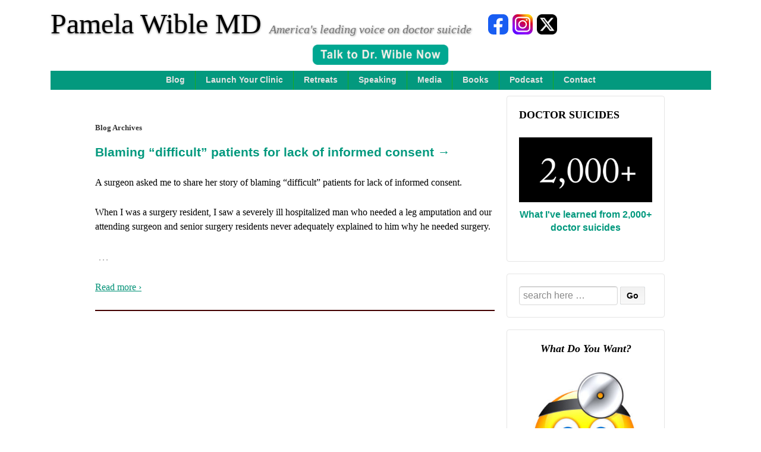

--- FILE ---
content_type: text/html; charset=UTF-8
request_url: https://www.idealmedicalcare.org/tag/calling-residents-inefficient/
body_size: 74560
content:
	<!doctype html>
	<!--[if !IE]>
	<html class="no-js non-ie" lang="en-US"> <![endif]-->
	<!--[if IE 7 ]>
	<html class="no-js ie7" lang="en-US"> <![endif]-->
	<!--[if IE 8 ]>
	<html class="no-js ie8" lang="en-US"> <![endif]-->
	<!--[if IE 9 ]>
	<html class="no-js ie9" lang="en-US"> <![endif]-->
	<!--[if gt IE 9]><!-->
<html class="no-js" lang="en-US"> <!--<![endif]-->
	<head>

		<meta charset="UTF-8"/>
		<meta name="viewport" content="width=device-width, initial-scale=1.0">
		<link rel="profile" href="https://gmpg.org/xfn/11"/>
		<link rel="pingback" href="https://www.idealmedicalcare.org/xmlrpc.php"/>

		<!-- BEGIN WP-HEAD -->
			
		<meta name='robots' content='noindex, follow' />

	<!-- This site is optimized with the Yoast SEO plugin v26.7 - https://yoast.com/wordpress/plugins/seo/ -->
	<title>Calling residents inefficient Archives - Pamela Wible MD</title>
	<meta property="og:locale" content="en_US" />
	<meta property="og:type" content="article" />
	<meta property="og:title" content="Calling residents inefficient Archives - Pamela Wible MD" />
	<meta property="og:url" content="https://www.idealmedicalcare.org/tag/calling-residents-inefficient/" />
	<meta property="og:site_name" content="Pamela Wible MD" />
	<meta property="og:image" content="https://www.idealmedicalcare.org/wp-content/uploads/2016/12/Debt-Free1.jpg" />
	<meta property="og:image:width" content="1000" />
	<meta property="og:image:height" content="662" />
	<meta property="og:image:type" content="image/jpeg" />
	<meta name="twitter:card" content="summary_large_image" />
	<meta name="twitter:site" content="@PamelaWibleMD" />
	<script type="application/ld+json" class="yoast-schema-graph">{"@context":"https://schema.org","@graph":[{"@type":"CollectionPage","@id":"https://www.idealmedicalcare.org/tag/calling-residents-inefficient/","url":"https://www.idealmedicalcare.org/tag/calling-residents-inefficient/","name":"Calling residents inefficient Archives - Pamela Wible MD","isPartOf":{"@id":"https://www.idealmedicalcare.org/#website"},"breadcrumb":{"@id":"https://www.idealmedicalcare.org/tag/calling-residents-inefficient/#breadcrumb"},"inLanguage":"en-US"},{"@type":"BreadcrumbList","@id":"https://www.idealmedicalcare.org/tag/calling-residents-inefficient/#breadcrumb","itemListElement":[{"@type":"ListItem","position":1,"name":"Home","item":"https://www.idealmedicalcare.org/"},{"@type":"ListItem","position":2,"name":"Calling residents inefficient"}]},{"@type":"WebSite","@id":"https://www.idealmedicalcare.org/#website","url":"https://www.idealmedicalcare.org/","name":"Pamela Wible MD","description":"America&#039;s leading voice on doctor suicide","publisher":{"@id":"https://www.idealmedicalcare.org/#/schema/person/a266a8089cff39ea015cac035df94670"},"potentialAction":[{"@type":"SearchAction","target":{"@type":"EntryPoint","urlTemplate":"https://www.idealmedicalcare.org/?s={search_term_string}"},"query-input":{"@type":"PropertyValueSpecification","valueRequired":true,"valueName":"search_term_string"}}],"inLanguage":"en-US"},{"@type":["Person","Organization"],"@id":"https://www.idealmedicalcare.org/#/schema/person/a266a8089cff39ea015cac035df94670","name":"Pamela Wible MD","image":{"@type":"ImageObject","inLanguage":"en-US","@id":"https://www.idealmedicalcare.org/#/schema/person/image/","url":"https://www.idealmedicalcare.org/wp-content/uploads/2022/09/Pamela-Wible-MD-crop-1.jpg","contentUrl":"https://www.idealmedicalcare.org/wp-content/uploads/2022/09/Pamela-Wible-MD-crop-1.jpg","width":1929,"height":1540,"caption":"Pamela Wible MD"},"logo":{"@id":"https://www.idealmedicalcare.org/#/schema/person/image/"}}]}</script>
	<!-- / Yoast SEO plugin. -->


<link rel="alternate" type="application/rss+xml" title="Pamela Wible MD &raquo; Feed" href="https://www.idealmedicalcare.org/feed/" />
<link rel="alternate" type="application/rss+xml" title="Pamela Wible MD &raquo; Comments Feed" href="https://www.idealmedicalcare.org/comments/feed/" />
<link rel="alternate" type="application/rss+xml" title="Pamela Wible MD &raquo; Calling residents inefficient Tag Feed" href="https://www.idealmedicalcare.org/tag/calling-residents-inefficient/feed/" />
<!-- Shareaholic - https://www.shareaholic.com -->
<link rel='preload' href='//cdn.shareaholic.net/assets/pub/shareaholic.js' as='script'/>
<script data-no-minify='1' data-cfasync='false'>
_SHR_SETTINGS = {"endpoints":{"local_recs_url":"https:\/\/www.idealmedicalcare.org\/wp-admin\/admin-ajax.php?action=shareaholic_permalink_related","ajax_url":"https:\/\/www.idealmedicalcare.org\/wp-admin\/admin-ajax.php"},"site_id":"4ac8d524ae380ea0e0e607212fbd82ca"};
</script>
<script data-no-minify='1' data-cfasync='false' src='//cdn.shareaholic.net/assets/pub/shareaholic.js' data-shr-siteid='4ac8d524ae380ea0e0e607212fbd82ca' async ></script>

<!-- Shareaholic Content Tags -->
<meta name='shareaholic:site_name' content='Pamela Wible MD' />
<meta name='shareaholic:language' content='en-US' />
<meta name='shareaholic:article_visibility' content='private' />
<meta name='shareaholic:site_id' content='4ac8d524ae380ea0e0e607212fbd82ca' />
<meta name='shareaholic:wp_version' content='9.7.13' />

<!-- Shareaholic Content Tags End -->
<style id='wp-img-auto-sizes-contain-inline-css' type='text/css'>
img:is([sizes=auto i],[sizes^="auto," i]){contain-intrinsic-size:3000px 1500px}
/*# sourceURL=wp-img-auto-sizes-contain-inline-css */
</style>
<style id='wp-emoji-styles-inline-css' type='text/css'>

	img.wp-smiley, img.emoji {
		display: inline !important;
		border: none !important;
		box-shadow: none !important;
		height: 1em !important;
		width: 1em !important;
		margin: 0 0.07em !important;
		vertical-align: -0.1em !important;
		background: none !important;
		padding: 0 !important;
	}
/*# sourceURL=wp-emoji-styles-inline-css */
</style>
<style id='wp-block-library-inline-css' type='text/css'>
:root{--wp-block-synced-color:#7a00df;--wp-block-synced-color--rgb:122,0,223;--wp-bound-block-color:var(--wp-block-synced-color);--wp-editor-canvas-background:#ddd;--wp-admin-theme-color:#007cba;--wp-admin-theme-color--rgb:0,124,186;--wp-admin-theme-color-darker-10:#006ba1;--wp-admin-theme-color-darker-10--rgb:0,107,160.5;--wp-admin-theme-color-darker-20:#005a87;--wp-admin-theme-color-darker-20--rgb:0,90,135;--wp-admin-border-width-focus:2px}@media (min-resolution:192dpi){:root{--wp-admin-border-width-focus:1.5px}}.wp-element-button{cursor:pointer}:root .has-very-light-gray-background-color{background-color:#eee}:root .has-very-dark-gray-background-color{background-color:#313131}:root .has-very-light-gray-color{color:#eee}:root .has-very-dark-gray-color{color:#313131}:root .has-vivid-green-cyan-to-vivid-cyan-blue-gradient-background{background:linear-gradient(135deg,#00d084,#0693e3)}:root .has-purple-crush-gradient-background{background:linear-gradient(135deg,#34e2e4,#4721fb 50%,#ab1dfe)}:root .has-hazy-dawn-gradient-background{background:linear-gradient(135deg,#faaca8,#dad0ec)}:root .has-subdued-olive-gradient-background{background:linear-gradient(135deg,#fafae1,#67a671)}:root .has-atomic-cream-gradient-background{background:linear-gradient(135deg,#fdd79a,#004a59)}:root .has-nightshade-gradient-background{background:linear-gradient(135deg,#330968,#31cdcf)}:root .has-midnight-gradient-background{background:linear-gradient(135deg,#020381,#2874fc)}:root{--wp--preset--font-size--normal:16px;--wp--preset--font-size--huge:42px}.has-regular-font-size{font-size:1em}.has-larger-font-size{font-size:2.625em}.has-normal-font-size{font-size:var(--wp--preset--font-size--normal)}.has-huge-font-size{font-size:var(--wp--preset--font-size--huge)}.has-text-align-center{text-align:center}.has-text-align-left{text-align:left}.has-text-align-right{text-align:right}.has-fit-text{white-space:nowrap!important}#end-resizable-editor-section{display:none}.aligncenter{clear:both}.items-justified-left{justify-content:flex-start}.items-justified-center{justify-content:center}.items-justified-right{justify-content:flex-end}.items-justified-space-between{justify-content:space-between}.screen-reader-text{border:0;clip-path:inset(50%);height:1px;margin:-1px;overflow:hidden;padding:0;position:absolute;width:1px;word-wrap:normal!important}.screen-reader-text:focus{background-color:#ddd;clip-path:none;color:#444;display:block;font-size:1em;height:auto;left:5px;line-height:normal;padding:15px 23px 14px;text-decoration:none;top:5px;width:auto;z-index:100000}html :where(.has-border-color){border-style:solid}html :where([style*=border-top-color]){border-top-style:solid}html :where([style*=border-right-color]){border-right-style:solid}html :where([style*=border-bottom-color]){border-bottom-style:solid}html :where([style*=border-left-color]){border-left-style:solid}html :where([style*=border-width]){border-style:solid}html :where([style*=border-top-width]){border-top-style:solid}html :where([style*=border-right-width]){border-right-style:solid}html :where([style*=border-bottom-width]){border-bottom-style:solid}html :where([style*=border-left-width]){border-left-style:solid}html :where(img[class*=wp-image-]){height:auto;max-width:100%}:where(figure){margin:0 0 1em}html :where(.is-position-sticky){--wp-admin--admin-bar--position-offset:var(--wp-admin--admin-bar--height,0px)}@media screen and (max-width:600px){html :where(.is-position-sticky){--wp-admin--admin-bar--position-offset:0px}}

/*# sourceURL=wp-block-library-inline-css */
</style><style id='global-styles-inline-css' type='text/css'>
:root{--wp--preset--aspect-ratio--square: 1;--wp--preset--aspect-ratio--4-3: 4/3;--wp--preset--aspect-ratio--3-4: 3/4;--wp--preset--aspect-ratio--3-2: 3/2;--wp--preset--aspect-ratio--2-3: 2/3;--wp--preset--aspect-ratio--16-9: 16/9;--wp--preset--aspect-ratio--9-16: 9/16;--wp--preset--color--black: #000000;--wp--preset--color--cyan-bluish-gray: #abb8c3;--wp--preset--color--white: #ffffff;--wp--preset--color--pale-pink: #f78da7;--wp--preset--color--vivid-red: #cf2e2e;--wp--preset--color--luminous-vivid-orange: #ff6900;--wp--preset--color--luminous-vivid-amber: #fcb900;--wp--preset--color--light-green-cyan: #7bdcb5;--wp--preset--color--vivid-green-cyan: #00d084;--wp--preset--color--pale-cyan-blue: #8ed1fc;--wp--preset--color--vivid-cyan-blue: #0693e3;--wp--preset--color--vivid-purple: #9b51e0;--wp--preset--color--blue: #1874cd;--wp--preset--color--darkblue: #246694;--wp--preset--color--green: #41770b;--wp--preset--color--magenta: #b30b6a;--wp--preset--color--muddy: #B88557;--wp--preset--color--orange: #fe811a;--wp--preset--color--pink: #fe74a2;--wp--preset--color--purple: #6819c9;--wp--preset--color--red: #8b001f;--wp--preset--color--rust: #c6931a;--wp--preset--color--scarlet: #ed806d;--wp--preset--color--teal: #1ac6c4;--wp--preset--color--yellow: #c6c819;--wp--preset--gradient--vivid-cyan-blue-to-vivid-purple: linear-gradient(135deg,rgb(6,147,227) 0%,rgb(155,81,224) 100%);--wp--preset--gradient--light-green-cyan-to-vivid-green-cyan: linear-gradient(135deg,rgb(122,220,180) 0%,rgb(0,208,130) 100%);--wp--preset--gradient--luminous-vivid-amber-to-luminous-vivid-orange: linear-gradient(135deg,rgb(252,185,0) 0%,rgb(255,105,0) 100%);--wp--preset--gradient--luminous-vivid-orange-to-vivid-red: linear-gradient(135deg,rgb(255,105,0) 0%,rgb(207,46,46) 100%);--wp--preset--gradient--very-light-gray-to-cyan-bluish-gray: linear-gradient(135deg,rgb(238,238,238) 0%,rgb(169,184,195) 100%);--wp--preset--gradient--cool-to-warm-spectrum: linear-gradient(135deg,rgb(74,234,220) 0%,rgb(151,120,209) 20%,rgb(207,42,186) 40%,rgb(238,44,130) 60%,rgb(251,105,98) 80%,rgb(254,248,76) 100%);--wp--preset--gradient--blush-light-purple: linear-gradient(135deg,rgb(255,206,236) 0%,rgb(152,150,240) 100%);--wp--preset--gradient--blush-bordeaux: linear-gradient(135deg,rgb(254,205,165) 0%,rgb(254,45,45) 50%,rgb(107,0,62) 100%);--wp--preset--gradient--luminous-dusk: linear-gradient(135deg,rgb(255,203,112) 0%,rgb(199,81,192) 50%,rgb(65,88,208) 100%);--wp--preset--gradient--pale-ocean: linear-gradient(135deg,rgb(255,245,203) 0%,rgb(182,227,212) 50%,rgb(51,167,181) 100%);--wp--preset--gradient--electric-grass: linear-gradient(135deg,rgb(202,248,128) 0%,rgb(113,206,126) 100%);--wp--preset--gradient--midnight: linear-gradient(135deg,rgb(2,3,129) 0%,rgb(40,116,252) 100%);--wp--preset--font-size--small: 13px;--wp--preset--font-size--medium: 20px;--wp--preset--font-size--large: 36px;--wp--preset--font-size--x-large: 42px;--wp--preset--spacing--20: 0.44rem;--wp--preset--spacing--30: 0.67rem;--wp--preset--spacing--40: 1rem;--wp--preset--spacing--50: 1.5rem;--wp--preset--spacing--60: 2.25rem;--wp--preset--spacing--70: 3.38rem;--wp--preset--spacing--80: 5.06rem;--wp--preset--shadow--natural: 6px 6px 9px rgba(0, 0, 0, 0.2);--wp--preset--shadow--deep: 12px 12px 50px rgba(0, 0, 0, 0.4);--wp--preset--shadow--sharp: 6px 6px 0px rgba(0, 0, 0, 0.2);--wp--preset--shadow--outlined: 6px 6px 0px -3px rgb(255, 255, 255), 6px 6px rgb(0, 0, 0);--wp--preset--shadow--crisp: 6px 6px 0px rgb(0, 0, 0);}:where(.is-layout-flex){gap: 0.5em;}:where(.is-layout-grid){gap: 0.5em;}body .is-layout-flex{display: flex;}.is-layout-flex{flex-wrap: wrap;align-items: center;}.is-layout-flex > :is(*, div){margin: 0;}body .is-layout-grid{display: grid;}.is-layout-grid > :is(*, div){margin: 0;}:where(.wp-block-columns.is-layout-flex){gap: 2em;}:where(.wp-block-columns.is-layout-grid){gap: 2em;}:where(.wp-block-post-template.is-layout-flex){gap: 1.25em;}:where(.wp-block-post-template.is-layout-grid){gap: 1.25em;}.has-black-color{color: var(--wp--preset--color--black) !important;}.has-cyan-bluish-gray-color{color: var(--wp--preset--color--cyan-bluish-gray) !important;}.has-white-color{color: var(--wp--preset--color--white) !important;}.has-pale-pink-color{color: var(--wp--preset--color--pale-pink) !important;}.has-vivid-red-color{color: var(--wp--preset--color--vivid-red) !important;}.has-luminous-vivid-orange-color{color: var(--wp--preset--color--luminous-vivid-orange) !important;}.has-luminous-vivid-amber-color{color: var(--wp--preset--color--luminous-vivid-amber) !important;}.has-light-green-cyan-color{color: var(--wp--preset--color--light-green-cyan) !important;}.has-vivid-green-cyan-color{color: var(--wp--preset--color--vivid-green-cyan) !important;}.has-pale-cyan-blue-color{color: var(--wp--preset--color--pale-cyan-blue) !important;}.has-vivid-cyan-blue-color{color: var(--wp--preset--color--vivid-cyan-blue) !important;}.has-vivid-purple-color{color: var(--wp--preset--color--vivid-purple) !important;}.has-black-background-color{background-color: var(--wp--preset--color--black) !important;}.has-cyan-bluish-gray-background-color{background-color: var(--wp--preset--color--cyan-bluish-gray) !important;}.has-white-background-color{background-color: var(--wp--preset--color--white) !important;}.has-pale-pink-background-color{background-color: var(--wp--preset--color--pale-pink) !important;}.has-vivid-red-background-color{background-color: var(--wp--preset--color--vivid-red) !important;}.has-luminous-vivid-orange-background-color{background-color: var(--wp--preset--color--luminous-vivid-orange) !important;}.has-luminous-vivid-amber-background-color{background-color: var(--wp--preset--color--luminous-vivid-amber) !important;}.has-light-green-cyan-background-color{background-color: var(--wp--preset--color--light-green-cyan) !important;}.has-vivid-green-cyan-background-color{background-color: var(--wp--preset--color--vivid-green-cyan) !important;}.has-pale-cyan-blue-background-color{background-color: var(--wp--preset--color--pale-cyan-blue) !important;}.has-vivid-cyan-blue-background-color{background-color: var(--wp--preset--color--vivid-cyan-blue) !important;}.has-vivid-purple-background-color{background-color: var(--wp--preset--color--vivid-purple) !important;}.has-black-border-color{border-color: var(--wp--preset--color--black) !important;}.has-cyan-bluish-gray-border-color{border-color: var(--wp--preset--color--cyan-bluish-gray) !important;}.has-white-border-color{border-color: var(--wp--preset--color--white) !important;}.has-pale-pink-border-color{border-color: var(--wp--preset--color--pale-pink) !important;}.has-vivid-red-border-color{border-color: var(--wp--preset--color--vivid-red) !important;}.has-luminous-vivid-orange-border-color{border-color: var(--wp--preset--color--luminous-vivid-orange) !important;}.has-luminous-vivid-amber-border-color{border-color: var(--wp--preset--color--luminous-vivid-amber) !important;}.has-light-green-cyan-border-color{border-color: var(--wp--preset--color--light-green-cyan) !important;}.has-vivid-green-cyan-border-color{border-color: var(--wp--preset--color--vivid-green-cyan) !important;}.has-pale-cyan-blue-border-color{border-color: var(--wp--preset--color--pale-cyan-blue) !important;}.has-vivid-cyan-blue-border-color{border-color: var(--wp--preset--color--vivid-cyan-blue) !important;}.has-vivid-purple-border-color{border-color: var(--wp--preset--color--vivid-purple) !important;}.has-vivid-cyan-blue-to-vivid-purple-gradient-background{background: var(--wp--preset--gradient--vivid-cyan-blue-to-vivid-purple) !important;}.has-light-green-cyan-to-vivid-green-cyan-gradient-background{background: var(--wp--preset--gradient--light-green-cyan-to-vivid-green-cyan) !important;}.has-luminous-vivid-amber-to-luminous-vivid-orange-gradient-background{background: var(--wp--preset--gradient--luminous-vivid-amber-to-luminous-vivid-orange) !important;}.has-luminous-vivid-orange-to-vivid-red-gradient-background{background: var(--wp--preset--gradient--luminous-vivid-orange-to-vivid-red) !important;}.has-very-light-gray-to-cyan-bluish-gray-gradient-background{background: var(--wp--preset--gradient--very-light-gray-to-cyan-bluish-gray) !important;}.has-cool-to-warm-spectrum-gradient-background{background: var(--wp--preset--gradient--cool-to-warm-spectrum) !important;}.has-blush-light-purple-gradient-background{background: var(--wp--preset--gradient--blush-light-purple) !important;}.has-blush-bordeaux-gradient-background{background: var(--wp--preset--gradient--blush-bordeaux) !important;}.has-luminous-dusk-gradient-background{background: var(--wp--preset--gradient--luminous-dusk) !important;}.has-pale-ocean-gradient-background{background: var(--wp--preset--gradient--pale-ocean) !important;}.has-electric-grass-gradient-background{background: var(--wp--preset--gradient--electric-grass) !important;}.has-midnight-gradient-background{background: var(--wp--preset--gradient--midnight) !important;}.has-small-font-size{font-size: var(--wp--preset--font-size--small) !important;}.has-medium-font-size{font-size: var(--wp--preset--font-size--medium) !important;}.has-large-font-size{font-size: var(--wp--preset--font-size--large) !important;}.has-x-large-font-size{font-size: var(--wp--preset--font-size--x-large) !important;}
/*# sourceURL=global-styles-inline-css */
</style>

<style id='classic-theme-styles-inline-css' type='text/css'>
/*! This file is auto-generated */
.wp-block-button__link{color:#fff;background-color:#32373c;border-radius:9999px;box-shadow:none;text-decoration:none;padding:calc(.667em + 2px) calc(1.333em + 2px);font-size:1.125em}.wp-block-file__button{background:#32373c;color:#fff;text-decoration:none}
/*# sourceURL=/wp-includes/css/classic-themes.min.css */
</style>
<link rel='stylesheet' id='responsive-style-css' href='https://www.idealmedicalcare.org/wp-content/themes/responsivepro/core/css/style.min.css?ver=a575ddf6523f97aca04e0f76f8ab48c5' type='text/css' media='all' />
<style id='responsive-style-inline-css' type='text/css'>

		body {
			font-family: Arial, Helvetica, sans-serif;
			text-transform: inherit;
			letter-spacing: 0px;
			color: #555555;
			font-weight: 400;
			line-height: 1.8;
			font-style: normal;
			box-sizing: border-box;
			font-size: 14px;
			word-wrap: break-word;
		}
		h1,h2,h3,h4,h5,h6,
		.theme-heading,
		.widget-title,
		.responsive-widget-recent-posts-title,
		.comment-reply-title,
		.entry-title a,
		entry-title,
		.sidebar-box,
		.widget-title,
		.site-title a, .site-description {
			font-family: Arial, Helvetica, sans-serif;
			text-transform: inherit;
			letter-spacing: 0px;
			color: #0066cc;
			font-weight: 700;
			line-height: 1.4;
			font-style: normal;
		}
		a {
			color: #078ce1;
		}
		a:hover {
			color: #10659c;
		}
		input, .widget-wrapper input[type=email], .widget-wrapper input[type=password], .widget-wrapper input[type=text], .widget-wrapper select {
			color: #333333;
			background-color: #ffffff;
			border-color: #eaeaea;
		}
		input:focus, input[type=text]:focus {
			background-color: #ffffff;
			border-color: #eaeaea;
		}

		#content-woocommerce .product .single_add_to_cart_button, .added_to_cart.wc-forward, .woocommerce ul.products li.product .button,
		input[type='submit'], input[type=button], a.button, .button, .call-to-action a.button, button, .woocommerce a.button, .woocommerce button.button, .woocommerce input.button,
		.woocommerce #respond input#submit, .woocommerce .cart .button, .woocommerce .cart input.button, .woocommerce #respond input#submit.alt, .woocommerce a.button.alt, .woocommerce button.button.alt, .woocommerce input.button.alt {
			color: #ffffff;
			background-color: #1874cd;
			white-space: normal !important;
      text-align: center;
		}
		button:hover, input[type='submit']:hover, input[type=button]:hover, a.button:hover, .button:hover, .woocommerce a.button:hover, .woocommerce input.button:hover , .call-to-action a.button:hover,
		#content-woocommerce .product .single_add_to_cart_button:hover, #content-woocommerce .product .single_add_to_cart_button:focus, .added_to_cart.wc-forward:hover, .added_to_cart.wc-forward:focus, .woocommerce ul.products li.product .button:hover, .woocommerce ul.products li.product .button:focus,
		.woocommerce #respond input#submit:hover, .woocommerce #respond input#submit:hover, .woocommerce a.button:hover, .woocommerce button.button:hover, .woocommerce input.button:hover {
				background-color: #7db7f0;
		}

		.woocommerce a.button:disabled, .woocommerce a.button.disabled, .woocommerce a.button:disabled[disabled],
		.woocommerce button.button:disabled,
		.woocommerce button.button.disabled,
		.woocommerce button.button:disabled[disabled],
		.woocommerce input.button:disabled,
		.woocommerce input.button.disabled,
		.woocommerce input.button:disabled[disabled],
		.woocommerce #respond input#submit:disabled,
		.woocommerce #respond input#submit.disabled,
		.woocommerce #respond input#submit:disabled[disabled] {
			color: #ffffff;
			background-color: #1874cd;
		}

		.woocommerce a.button.alt.disabled, .woocommerce a.button.alt:disabled, .woocommerce a.button.alt:disabled[disabled], .woocommerce a.button.alt.disabled:hover, .woocommerce a.button.alt:disabled:hover, .woocommerce a.button.alt:disabled[disabled]:hover,
		.woocommerce button.button.alt.disabled,
		.woocommerce button.button.alt:disabled,
		.woocommerce button.button.alt:disabled[disabled],
		.woocommerce button.button.alt.disabled:hover,
		.woocommerce button.button.alt:disabled:hover,
		.woocommerce button.button.alt:disabled[disabled]:hover,
		.woocommerce input.button.alt.disabled,
		.woocommerce input.button.alt:disabled,
		.woocommerce input.button.alt:disabled[disabled],
		.woocommerce input.button.alt.disabled:hover,
		.woocommerce input.button.alt:disabled:hover,
		.woocommerce input.button.alt:disabled[disabled]:hover,
		.woocommerce #respond input#submit.alt.disabled,
		.woocommerce #respond input#submit.alt:disabled,
		.woocommerce #respond input#submit.alt:disabled[disabled],
		.woocommerce #respond input#submit.alt.disabled:hover,
		.woocommerce #respond input#submit.alt:disabled:hover,
		.woocommerce #respond input#submit.alt:disabled[disabled]:hover{
		background-color: #7db7f0;
		}
		label {
			color: #10659c;
			font-family: Arial, Helvetica, sans-serif
		}
		.fullwidth-layout
		.container, div#container {
			width: 960px;
			max-width: 100%;
		}
		.boxed-layout
		.content-area {
			width: 960px;
		}
		.team_member_2 {
			font-size: 14px;
			font-family: Arial, Helvetica, sans-serif;
		}
	
/*# sourceURL=responsive-style-inline-css */
</style>
<link rel='stylesheet' id='responsive-media-queries-css' href='https://www.idealmedicalcare.org/wp-content/themes/responsivepro/core/css/responsive.min.css?ver=a575ddf6523f97aca04e0f76f8ab48c5' type='text/css' media='all' />
<link rel='stylesheet' id='responsive-child-style-css' href='https://www.idealmedicalcare.org/wp-content/themes/pamwible-responsivepro-child/style.css?ver=1.0.8' type='text/css' media='all' />
<link rel='stylesheet' id='pro-css-css' href='https://www.idealmedicalcare.org/wp-content/themes/responsivepro/pro/lib/css/style.css?ver=1.0' type='text/css' media='all' />
<link rel='stylesheet' id='fontAwesome-css' href='https://www.idealmedicalcare.org/wp-content/themes/responsivepro/pro/lib/css/font-awesome.min.css?ver=1.0' type='text/css' media='all' />
<link rel='stylesheet' id='__EPYT__style-css' href='https://www.idealmedicalcare.org/wp-content/plugins/youtube-embed-plus/styles/ytprefs.min.css?ver=14.2.4' type='text/css' media='all' />
<style id='__EPYT__style-inline-css' type='text/css'>

                .epyt-gallery-thumb {
                        width: 33.333%;
                }
                
/*# sourceURL=__EPYT__style-inline-css */
</style>
<script type="text/javascript" src="https://www.idealmedicalcare.org/wp-includes/js/jquery/jquery.min.js?ver=3.7.1" id="jquery-core-js"></script>
<script type="text/javascript" src="https://www.idealmedicalcare.org/wp-includes/js/jquery/jquery-migrate.min.js?ver=3.4.1" id="jquery-migrate-js"></script>
<script type="text/javascript" src="https://www.idealmedicalcare.org/wp-content/themes/responsivepro/core/js/responsive-modernizr.min.js?ver=2.6.1" id="modernizr-js"></script>
<script type="text/javascript" id="__ytprefs__-js-extra">
/* <![CDATA[ */
var _EPYT_ = {"ajaxurl":"https://www.idealmedicalcare.org/wp-admin/admin-ajax.php","security":"38a5322516","gallery_scrolloffset":"20","eppathtoscripts":"https://www.idealmedicalcare.org/wp-content/plugins/youtube-embed-plus/scripts/","eppath":"https://www.idealmedicalcare.org/wp-content/plugins/youtube-embed-plus/","epresponsiveselector":"[\"iframe.__youtube_prefs_widget__\"]","epdovol":"1","version":"14.2.4","evselector":"iframe.__youtube_prefs__[src], iframe[src*=\"youtube.com/embed/\"], iframe[src*=\"youtube-nocookie.com/embed/\"]","ajax_compat":"","maxres_facade":"eager","ytapi_load":"light","pause_others":"","stopMobileBuffer":"1","facade_mode":"","not_live_on_channel":""};
//# sourceURL=__ytprefs__-js-extra
/* ]]> */
</script>
<script type="text/javascript" src="https://www.idealmedicalcare.org/wp-content/plugins/youtube-embed-plus/scripts/ytprefs.min.js?ver=14.2.4" id="__ytprefs__-js"></script>
<link rel="https://api.w.org/" href="https://www.idealmedicalcare.org/wp-json/" /><link rel="alternate" title="JSON" type="application/json" href="https://www.idealmedicalcare.org/wp-json/wp/v2/tags/2067" /><link rel="EditURI" type="application/rsd+xml" title="RSD" href="https://www.idealmedicalcare.org/xmlrpc.php?rsd" />

	<script>
		jQuery(document).ready(function(){
		var copyright_text = "";
		var cyberchimps_link = "";
		var siteurl = "https://www.idealmedicalcare.org";
		if(copyright_text == "")
		{
			jQuery(".copyright #copyright_link").text(" "+"Default copyright text");
		}
		else{
			jQuery(".copyright #copyright_link").text(" "+copyright_text);
		}
		jQuery(".copyright #copyright_link").attr('href',siteurl);
		if(cyberchimps_link == 1)
		{
			jQuery(".powered").css("display","block");
		}
		else{
			jQuery(".powered").css("display","none");
		}
		});
	</script>
<!-- We need this for debugging -->
<!-- Responsive Pro 2.17 -->
<!-- Pam Wible Responsive Pro Child 1.0.8 -->
<link rel="icon" href="https://www.idealmedicalcare.org/wp-content/uploads/2015/09/cropped-favicon.512x512-32x32.png" sizes="32x32" />
<link rel="icon" href="https://www.idealmedicalcare.org/wp-content/uploads/2015/09/cropped-favicon.512x512-192x192.png" sizes="192x192" />
<link rel="apple-touch-icon" href="https://www.idealmedicalcare.org/wp-content/uploads/2015/09/cropped-favicon.512x512-180x180.png" />
<meta name="msapplication-TileImage" content="https://www.idealmedicalcare.org/wp-content/uploads/2015/09/cropped-favicon.512x512-270x270.png" />
	<style type="text/css" id="customizer_styles">

	/*Team label*/

					</style>
<!-- Custom CSS Styles -->
<style type="text/css" media="screen">
.site-description { font-weight: normal; }
div#container { width: 90%; max-width: 1111px; }
.main-nav { background-color: #03997E; background-image: none; }
#content h1::after { border-bottom: none; }
.post-meta .byline { padding-left: 7px; }
input[type="submit"], .widget-title h3 { color: #000; }

</style>
				<style type="text/css" id="c4wp-checkout-css">
					.woocommerce-checkout .c4wp_captcha_field {
						margin-bottom: 10px;
						margin-top: 15px;
						position: relative;
						display: inline-block;
					}
				</style>
							<style type="text/css" id="c4wp-v3-lp-form-css">
				.login #login, .login #lostpasswordform {
					min-width: 350px !important;
				}
				.wpforms-field-c4wp iframe {
					width: 100% !important;
				}
			</style>
			
		<!-- END WP-HEAD -->



<!-- begin css for logo header -->
    <link rel='stylesheet' href='https://www.idealmedicalcare.org/wp-content/themes/pamwible-responsivepro-child/logo-hdr.css?ver=1.0.2' type='text/css' media='all' />
<!-- end css for logo header -->
		
				
<!-- BEGIN SCHEMAS SECTION -->	
		<!-- Local Schema (add to head element of home page only): -->
				
		<!-- Review Schema (add to head element of all pages): -->
		<script type="application/ld+json">
		{
			"@context": "http://schema.org",
			"@type": "Service",
			"aggregateRating": {
				"@type": "AggregateRating",
				"ratingValue": "4.6",
				"reviewCount": "10",
				"bestRating": "5",
				"worstRating": "1",
				"itemReviewed" : { 
					"@type": "LocalBusiness",
					"name": "Pamela Wible, MD",
					"telePhone": "541-345-2437",
					"priceRange":"$",
					"address": {
						"@type": "PostalAddress",
						"streetAddress": "1161 Lincoln Street",
						"addressLocality": "Eugene",
						"addressRegion": "OR",
						"postalCode": "97401",
						"addressCountry": "US"
					}
				}
			}
		}</script>
		
		<!-- Breadcrumb Schema (add to head element of all pages): -->
		<script type="application/ld+json">
		{
			"@context": "https://schema.org/",
			"@type": "BreadcrumbList",
			"itemListElement": [{
				"@type": "ListItem",
				"position": 1,
				"name": "Home",
				"item": "https://www.idealmedicalcare.org/"  
			}]
		}
		</script>		
<!-- END SCHEMAS SECTION -->
		
<!-- BEGIN HEAT MAP SCRIPT -->
<script type="text/javascript"> 
(function(c,l,a,r,i,t,y){ 
c[a]=c[a]||function(){(c[a].q=c[a].q||[]).push(arguments)}; 
t=l.createElement(r);t.async=1;t.src="https://www.clarity.ms/tag/"+i; 
y=l.getElementsByTagName(r)[0];y.parentNode.insertBefore(t,y); 
})(window, document, "clarity", "script", "duznk2rkud"); 
</script>
<!-- END HEAT MAP SCRIPT -->

</head>

<body data-rsssl=1 class="archive tag tag-calling-residents-inefficient tag-2067 wp-theme-responsivepro wp-child-theme-pamwible-responsivepro-child default-layout">

<div id="container" class="hfeed">

	<div class="skip-container cf">
		<a class="skip-link screen-reader-text focusable" href="#content">&darr; Skip to Main Content</a>
	</div><!-- .skip-container -->
	<div id="header">

		
		
		
		

		
<!-- THIS FILE IS LOADED IN HEADER.PHP IN THE CHILD THEME ->
<!-- BEGIN CODE FOR NEW LOGO DIV  -->
<div id="logo">

  <div id="site-id">
    <div class="site-name">
      Pamela Wible MD
    </div><!-- .site-name -->
    <!-- use tagline field in General Settings -->	
    <div class="site-description">
     America&#039;s leading voice on doctor suicide    </div><!-- .site-description -->
  </div><!-- .site-id  --> 
  
  <div id="social-media-icons">
    <a href="https://www.facebook.com/PamelaWibleMD/" title="Facebook"><img src="https://www.idealmedicalcare.org/wp-content/themes/pamwible-responsivepro-child/images/icon-facebook.svg" alt="facebook icon" /></a>
    <a href="https://www.instagram.com/pamelawiblemd/" title="Instagram"><img src="https://www.idealmedicalcare.org/wp-content/themes/pamwible-responsivepro-child/images/icon-instagram.svg" alt="instagram icon" /></a>
    <a href="https://twitter.com/PamelaWibleMD" title="Twitter"><img src="https://www.idealmedicalcare.org/wp-content/themes/pamwible-responsivepro-child/images/icon-twitter.svg" alt="twitter icon" /></a>
  </div><!-- #social-media-icons --> 

  <a id="logo-link" href="/" title="Home Page">*</a>

</div><!-- #logo -->
<!-- END CODE FOR NEW LOGO DIV -->

<!-- BEGIN CODE FOR NEW 'CALL DR WIBLE BUTTON' DIV -->
<div style="text-align: center; margin: 0; ">
  <a href="https://nv223.infusionsoft.com/app/orderForms/Strategy-Session" title="Call Now">
    <img style="display: inline-block; float: none; height: 34px; margin-bottom: 10px" 
    src="https://www.idealmedicalcare.org/wp-content/themes/pamwible-responsivepro-child/images/talk-to-dr-wible-button.svg" 
    alt="Call Dr. Wible" />
  </a>
</div>
<!-- END CODE FOR NEW 'CALL DR WIBLE BUTTON' DIV -->



				<div class="main-nav"><ul id="menu-main-nav" class="menu"><li id="menu-item-22" class="menu-item menu-item-type-custom menu-item-object-custom menu-item-home menu-item-22"><a href="https://www.idealmedicalcare.org" title="Home">Blog</a></li>
<li id="menu-item-21036" class="menu-item menu-item-type-custom menu-item-object-custom menu-item-21036"><a href="https://homestudy.beahappydoctor.com/4">Launch Your Clinic</a></li>
<li id="menu-item-8278" class="menu-item menu-item-type-custom menu-item-object-custom menu-item-8278"><a href="https://www.idealmedicalcare.org/physician-retreats/">Retreats</a></li>
<li id="menu-item-7203" class="menu-item menu-item-type-post_type menu-item-object-page menu-item-7203"><a href="https://www.idealmedicalcare.org/speaking/">Speaking</a></li>
<li id="menu-item-7313" class="menu-item menu-item-type-post_type menu-item-object-page menu-item-7313"><a href="https://www.idealmedicalcare.org/media/">Media</a></li>
<li id="menu-item-7314" class="menu-item menu-item-type-post_type menu-item-object-page menu-item-7314"><a href="https://www.idealmedicalcare.org/medical-books/">Books</a></li>
<li id="menu-item-4676" class="menu-item menu-item-type-custom menu-item-object-custom menu-item-4676"><a href="http://www.pamelawible.com/">Podcast</a></li>
<li id="menu-item-7315" class="menu-item menu-item-type-post_type menu-item-object-page menu-item-7315"><a href="https://www.idealmedicalcare.org/contact/">Contact</a></li>
</ul></div>
		
    <div id="header-fix"></div>

		

	</div><!-- end of #header -->

	<div id="wrapper" class="clearfix">
<div id="content-outer">
<div id="content-archive" class="grid col-620">

	
			<h6 class="title-archive">
		Blog Archives	</h6>
	
		
						<div id="post-26043" class="post-26043 post type-post status-publish format-standard hentry category-human-rights-violations tag-calling-residents-inefficient tag-covid-informed-consent tag-doctor-called-me-bipolar tag-doctor-called-me-crazy tag-doctor-called-me-difficult tag-doctor-didnt-tell-me-i-needed-surgery tag-doctors-are-bullies tag-doctors-have-no-emotions tag-heartless-doctors tag-hospital-informed-consent tag-i-hate-my-doctor tag-inefficient-med-student tag-inefficient-resident tag-leg-amputation-informed-consent tag-mean-doctors tag-medication-informed-consent tag-my-doctor-bullied-me tag-my-doctor-doesnt-care tag-my-doctor-doesnt-listen tag-my-doctor-injured-me tag-my-doctor-laughed-at-me tag-my-doctor-made-fun-of-me tag-my-doctor-ridiculed-me tag-orthopedic-surgery-informed-consent tag-patient-called-crazy tag-surgery-informed-consent tag-vaccine-informed-consent tag-what-can-i-do-if-i-did-not-get-informed-consent tag-what-is-wrong-with-doctors tag-why-are-doctors-inefficient tag-why-is-my-doctor-mean tag-why-is-my-doctor-terrible">
				
				
	<h2 class="entry-title post-title"><a href="https://www.idealmedicalcare.org/surgeon-psychology-informed-consent/" rel="bookmark">Blaming &#8220;difficult&#8221; patients for lack of informed consent &rarr;</a></h2>

				<div class="post-entry">
					<div style='display:none;' class='shareaholic-canvas' data-app='share_buttons' data-title='Blaming &quot;difficult&quot; patients for lack of informed consent' data-link='https://www.idealmedicalcare.org/surgeon-psychology-informed-consent/' data-app-id-name='category_above_content'></div></p>
<p>A surgeon asked me to share her story of blaming “difficult” patients for lack of informed consent.</p>
<p>When I was a surgery resident, I saw a severely ill hospitalized man who needed a leg amputation and our attending surgeon and senior surgery residents never adequately explained to him why he needed surgery.</p>
<p><span class="ellipsis">&hellip;</span></p>
<p><a class="excerpt-more blog-excerpt" href="https://www.idealmedicalcare.org/surgeon-psychology-informed-consent/">Read more &#8250;</a></p>
<div style='display:none;' class='shareaholic-canvas' data-app='share_buttons' data-title='Blaming &quot;difficult&quot; patients for lack of informed consent' data-link='https://www.idealmedicalcare.org/surgeon-psychology-informed-consent/' data-app-id-name='category_below_content'></div><div style='display:none;' class='shareaholic-canvas' data-app='recommendations' data-title='Blaming &quot;difficult&quot; patients for lack of informed consent' data-link='https://www.idealmedicalcare.org/surgeon-psychology-informed-consent/' data-app-id-name='category_below_content'></div>				</div>
				<!-- end of .post-entry -->

				

	<div class="post-data">		
						<span class="taglinks">
					Tags: <a href="https://www.idealmedicalcare.org/tag/calling-residents-inefficient/" rel="tag">Calling residents inefficient</a>, <a href="https://www.idealmedicalcare.org/tag/covid-informed-consent/" rel="tag">COVID informed consent</a>, <a href="https://www.idealmedicalcare.org/tag/doctor-called-me-bipolar/" rel="tag">doctor called me bipolar</a>, <a href="https://www.idealmedicalcare.org/tag/doctor-called-me-crazy/" rel="tag">doctor called me crazy</a>, <a href="https://www.idealmedicalcare.org/tag/doctor-called-me-difficult/" rel="tag">doctor called me difficult</a>, <a href="https://www.idealmedicalcare.org/tag/doctor-didnt-tell-me-i-needed-surgery/" rel="tag">doctor didn't tell me I needed surgery</a>, <a href="https://www.idealmedicalcare.org/tag/doctors-are-bullies/" rel="tag">doctors are bullies</a>, <a href="https://www.idealmedicalcare.org/tag/doctors-have-no-emotions/" rel="tag">doctors have no emotions</a>, <a href="https://www.idealmedicalcare.org/tag/heartless-doctors/" rel="tag">heartless doctors</a>, <a href="https://www.idealmedicalcare.org/tag/hospital-informed-consent/" rel="tag">hospital informed consent</a>, <a href="https://www.idealmedicalcare.org/tag/i-hate-my-doctor/" rel="tag">I hate my doctor</a>, <a href="https://www.idealmedicalcare.org/tag/inefficient-med-student/" rel="tag">inefficient med student</a>, <a href="https://www.idealmedicalcare.org/tag/inefficient-resident/" rel="tag">inefficient resident</a>, <a href="https://www.idealmedicalcare.org/tag/leg-amputation-informed-consent/" rel="tag">leg amputation informed consent</a>, <a href="https://www.idealmedicalcare.org/tag/mean-doctors/" rel="tag">mean doctors</a>, <a href="https://www.idealmedicalcare.org/tag/medication-informed-consent/" rel="tag">medication informed consent</a>, <a href="https://www.idealmedicalcare.org/tag/my-doctor-bullied-me/" rel="tag">my doctor bullied me</a>, <a href="https://www.idealmedicalcare.org/tag/my-doctor-doesnt-care/" rel="tag">my doctor doesn't care</a>, <a href="https://www.idealmedicalcare.org/tag/my-doctor-doesnt-listen/" rel="tag">my doctor doesn't listen</a>, <a href="https://www.idealmedicalcare.org/tag/my-doctor-injured-me/" rel="tag">My doctor injured me</a>, <a href="https://www.idealmedicalcare.org/tag/my-doctor-laughed-at-me/" rel="tag">my doctor laughed at me</a>, <a href="https://www.idealmedicalcare.org/tag/my-doctor-made-fun-of-me/" rel="tag">my doctor made fun of me</a>, <a href="https://www.idealmedicalcare.org/tag/my-doctor-ridiculed-me/" rel="tag">my doctor ridiculed me</a>, <a href="https://www.idealmedicalcare.org/tag/orthopedic-surgery-informed-consent/" rel="tag">orthopedic surgery informed consent</a>, <a href="https://www.idealmedicalcare.org/tag/patient-called-crazy/" rel="tag">patient called crazy</a>, <a href="https://www.idealmedicalcare.org/tag/surgery-informed-consent/" rel="tag">surgery informed consent</a>, <a href="https://www.idealmedicalcare.org/tag/vaccine-informed-consent/" rel="tag">vaccine informed consent</a>, <a href="https://www.idealmedicalcare.org/tag/what-can-i-do-if-i-did-not-get-informed-consent/" rel="tag">what can I do if I did not get informed consent?</a>, <a href="https://www.idealmedicalcare.org/tag/what-is-wrong-with-doctors/" rel="tag">what is wrong with doctors?</a>, <a href="https://www.idealmedicalcare.org/tag/why-are-doctors-inefficient/" rel="tag">why are doctors inefficient</a>, <a href="https://www.idealmedicalcare.org/tag/why-is-my-doctor-mean/" rel="tag">why is my doctor mean?</a>, <a href="https://www.idealmedicalcare.org/tag/why-is-my-doctor-terrible/" rel="tag">why is my doctor terrible?</a>				</span>
					<br/>
			</div><!-- end of .post-data -->



							</div><!-- end of #post-26043 -->
			<hr class="end-of-post-divider" />
		
</div><!-- end of #content-archive -->


	<div id="widgets" class="grid col-300 fit">
		
		<div id="black-studio-tinymce-13" class="widget-wrapper widget_black_studio_tinymce"><div class="widget-title"><h3>DOCTOR SUICIDES</h3></div><div class="textwidget"><p><a href="https://www.idealmedicalcare.org/ive-learned-547-doctor-suicides/" target="_blank" rel="noopener"><img class="aligncenter wp-image-28951 size-medium" src="https://www.idealmedicalcare.org/wp-content/uploads/2017/10/2000-300x147.png" alt="" width="300" height="147" /></a></p>
<h4 style="text-align: center;"><a href="https://www.idealmedicalcare.org/ive-learned-547-doctor-suicides/" target="_blank" rel="noopener"><strong>What I've learned from 2,000+ doctor suicides</strong></a></p>
</div></div><div id="search-2" class="widget-wrapper widget_search"><form method="get" id="searchform" action="https://www.idealmedicalcare.org/">
	<label class="screen-reader-text" for="s">Search for:</label>
	<input type="text" class="field" name="s" id="s" placeholder="search here &hellip;" />
	<input type="submit" class="submit" name="submit" id="searchsubmit" value="Go" />
</form></div><div id="black-studio-tinymce-7" class="widget-wrapper widget_black_studio_tinymce"><div class="widget-title"><h3>What Do You Want?</h3></div><div class="textwidget"><p style="text-align: center;"><a href="https://homestudy.beahappydoctor.com/4" target="_blank" rel="noopener"><img class="aligncenter size-medium wp-image-11367" style="text-align: center;" src="https://www.idealmedicalcare.org/wp-content/uploads/2019/02/Happy-Doctor-Emoticon-300x295.jpg" alt="" width="300" height="295" /></a><a href="https://homestudy.beahappydoctor.com/4" target="_blank" rel="noopener"><strong>Launch Your Ideal Clinic or Coaching Practice</strong></a></p>
<p style="text-align: center;"><a href="https://nv223.infusionsoft.com/app/orderForms/Strategy-Session" target="_blank" rel="noopener"><img class="aligncenter wp-image-11365" src="https://www.idealmedicalcare.org/wp-content/uploads/2019/02/Lightbulb-Strategy-Session-300x289.jpg" alt="" width="350" height="337" /></a></p>
<h4 style="text-align: center;"><a href="https://nv223.infusionsoft.com/app/orderForms/Strategy-Session" target="_blank" rel="noopener">Book Business Strategy Session</a></h4>
</div></div><div id="black-studio-tinymce-9" class="widget-wrapper widget_black_studio_tinymce"><div class="textwidget"><div id="fb-root"> </div><div><script async defer crossorigin="anonymous" src="https://connect.facebook.net/en_US/sdk.js#xfbml=1&version=v13.0&appId=307160793794116&autoLogAppEvents=1" nonce="p6yB6LQ0"></script></div>
<div class="fb-page" data-href="https://www.facebook.com/PamelaWibleMD" data-tabs="timeline" data-width="" data-height="" data-small-header="false" data-adapt-container-width="true" data-hide-cover="false" data-show-facepile="true">
<blockquote class="fb-xfbml-parse-ignore" cite="https://www.facebook.com/PamelaWibleMD"><a href="https://www.facebook.com/PamelaWibleMD">Pamela Wible MD</a></blockquote></div></div></div><div id="categories-2" class="widget-wrapper widget_categories"><div class="widget-title"><h3>BLOG CATEGORIES</h3></div>
			<ul>
					<li class="cat-item cat-item-186"><a href="https://www.idealmedicalcare.org/category/business-strategy/">Business Strategy</a>
</li>
	<li class="cat-item cat-item-1488"><a href="https://www.idealmedicalcare.org/category/comedy-stand-up/">Comedy Stand-Up</a>
</li>
	<li class="cat-item cat-item-240"><a href="https://www.idealmedicalcare.org/category/dr-wibles-keynotes/">Dr. Wible&#039;s Keynotes</a>
</li>
	<li class="cat-item cat-item-406"><a href="https://www.idealmedicalcare.org/category/human-rights-violations/">Human Rights Violations</a>
</li>
	<li class="cat-item cat-item-1"><a href="https://www.idealmedicalcare.org/category/ideal-medical-care/">Ideal Medical Care</a>
</li>
	<li class="cat-item cat-item-89"><a href="https://www.idealmedicalcare.org/category/medical-school/">Medical Education</a>
</li>
	<li class="cat-item cat-item-206"><a href="https://www.idealmedicalcare.org/category/medical-student-suicide/">Medical Student Suicide</a>
</li>
	<li class="cat-item cat-item-86"><a href="https://www.idealmedicalcare.org/category/patient-relationships/">Patient Relationships</a>
</li>
	<li class="cat-item cat-item-210"><a href="https://www.idealmedicalcare.org/category/physician-burnout/">Physician &quot;Burnout&quot;</a>
</li>
	<li class="cat-item cat-item-2647"><a href="https://www.idealmedicalcare.org/category/physician-health-programs/">Physician &quot;Health&quot; Programs</a>
</li>
	<li class="cat-item cat-item-116"><a href="https://www.idealmedicalcare.org/category/physician-abuse-bullying/">Physician Abuse &amp; Bullying</a>
</li>
	<li class="cat-item cat-item-2163"><a href="https://www.idealmedicalcare.org/category/physician-ptsd/">Physician PTSD</a>
</li>
	<li class="cat-item cat-item-211"><a href="https://www.idealmedicalcare.org/category/physician-retreat/">Physician Retreat</a>
</li>
	<li class="cat-item cat-item-87"><a href="https://www.idealmedicalcare.org/category/physician-suicide-2/">Physician Suicide</a>
</li>
	<li class="cat-item cat-item-258"><a href="https://www.idealmedicalcare.org/category/physician-suicide-letters-answered/">Physician Suicide Letters—Answered</a>
</li>
	<li class="cat-item cat-item-2413"><a href="https://www.idealmedicalcare.org/category/rap-music/">Rap Music</a>
</li>
			</ul>

			</div><div id="archives-2" class="widget-wrapper widget_archive"><div class="widget-title"><h3>ARCHIVES</h3></div>		<label class="screen-reader-text" for="archives-dropdown-2">ARCHIVES</label>
		<select id="archives-dropdown-2" name="archive-dropdown">
			
			<option value="">Select Month</option>
				<option value='https://www.idealmedicalcare.org/2025/07/'> July 2025 &nbsp;(2)</option>
	<option value='https://www.idealmedicalcare.org/2025/06/'> June 2025 &nbsp;(5)</option>
	<option value='https://www.idealmedicalcare.org/2025/05/'> May 2025 &nbsp;(2)</option>
	<option value='https://www.idealmedicalcare.org/2025/04/'> April 2025 &nbsp;(2)</option>
	<option value='https://www.idealmedicalcare.org/2025/03/'> March 2025 &nbsp;(1)</option>
	<option value='https://www.idealmedicalcare.org/2025/02/'> February 2025 &nbsp;(5)</option>
	<option value='https://www.idealmedicalcare.org/2025/01/'> January 2025 &nbsp;(3)</option>
	<option value='https://www.idealmedicalcare.org/2024/12/'> December 2024 &nbsp;(3)</option>
	<option value='https://www.idealmedicalcare.org/2024/11/'> November 2024 &nbsp;(1)</option>
	<option value='https://www.idealmedicalcare.org/2024/10/'> October 2024 &nbsp;(3)</option>
	<option value='https://www.idealmedicalcare.org/2024/09/'> September 2024 &nbsp;(2)</option>
	<option value='https://www.idealmedicalcare.org/2024/08/'> August 2024 &nbsp;(3)</option>
	<option value='https://www.idealmedicalcare.org/2024/07/'> July 2024 &nbsp;(2)</option>
	<option value='https://www.idealmedicalcare.org/2024/06/'> June 2024 &nbsp;(2)</option>
	<option value='https://www.idealmedicalcare.org/2024/05/'> May 2024 &nbsp;(5)</option>
	<option value='https://www.idealmedicalcare.org/2024/04/'> April 2024 &nbsp;(3)</option>
	<option value='https://www.idealmedicalcare.org/2024/02/'> February 2024 &nbsp;(1)</option>
	<option value='https://www.idealmedicalcare.org/2024/01/'> January 2024 &nbsp;(6)</option>
	<option value='https://www.idealmedicalcare.org/2023/12/'> December 2023 &nbsp;(2)</option>
	<option value='https://www.idealmedicalcare.org/2023/11/'> November 2023 &nbsp;(4)</option>
	<option value='https://www.idealmedicalcare.org/2023/10/'> October 2023 &nbsp;(4)</option>
	<option value='https://www.idealmedicalcare.org/2023/08/'> August 2023 &nbsp;(3)</option>
	<option value='https://www.idealmedicalcare.org/2023/07/'> July 2023 &nbsp;(1)</option>
	<option value='https://www.idealmedicalcare.org/2023/05/'> May 2023 &nbsp;(3)</option>
	<option value='https://www.idealmedicalcare.org/2023/04/'> April 2023 &nbsp;(3)</option>
	<option value='https://www.idealmedicalcare.org/2023/03/'> March 2023 &nbsp;(2)</option>
	<option value='https://www.idealmedicalcare.org/2022/10/'> October 2022 &nbsp;(6)</option>
	<option value='https://www.idealmedicalcare.org/2022/09/'> September 2022 &nbsp;(4)</option>
	<option value='https://www.idealmedicalcare.org/2022/08/'> August 2022 &nbsp;(9)</option>
	<option value='https://www.idealmedicalcare.org/2022/07/'> July 2022 &nbsp;(1)</option>
	<option value='https://www.idealmedicalcare.org/2022/06/'> June 2022 &nbsp;(4)</option>
	<option value='https://www.idealmedicalcare.org/2022/05/'> May 2022 &nbsp;(1)</option>
	<option value='https://www.idealmedicalcare.org/2022/04/'> April 2022 &nbsp;(5)</option>
	<option value='https://www.idealmedicalcare.org/2022/02/'> February 2022 &nbsp;(2)</option>
	<option value='https://www.idealmedicalcare.org/2022/01/'> January 2022 &nbsp;(1)</option>
	<option value='https://www.idealmedicalcare.org/2021/12/'> December 2021 &nbsp;(4)</option>
	<option value='https://www.idealmedicalcare.org/2021/11/'> November 2021 &nbsp;(5)</option>
	<option value='https://www.idealmedicalcare.org/2021/10/'> October 2021 &nbsp;(1)</option>
	<option value='https://www.idealmedicalcare.org/2021/09/'> September 2021 &nbsp;(4)</option>
	<option value='https://www.idealmedicalcare.org/2021/08/'> August 2021 &nbsp;(1)</option>
	<option value='https://www.idealmedicalcare.org/2021/07/'> July 2021 &nbsp;(2)</option>
	<option value='https://www.idealmedicalcare.org/2021/06/'> June 2021 &nbsp;(1)</option>
	<option value='https://www.idealmedicalcare.org/2021/04/'> April 2021 &nbsp;(2)</option>
	<option value='https://www.idealmedicalcare.org/2021/03/'> March 2021 &nbsp;(3)</option>
	<option value='https://www.idealmedicalcare.org/2021/02/'> February 2021 &nbsp;(2)</option>
	<option value='https://www.idealmedicalcare.org/2021/01/'> January 2021 &nbsp;(1)</option>
	<option value='https://www.idealmedicalcare.org/2020/10/'> October 2020 &nbsp;(1)</option>
	<option value='https://www.idealmedicalcare.org/2020/09/'> September 2020 &nbsp;(6)</option>
	<option value='https://www.idealmedicalcare.org/2020/08/'> August 2020 &nbsp;(2)</option>
	<option value='https://www.idealmedicalcare.org/2020/06/'> June 2020 &nbsp;(1)</option>
	<option value='https://www.idealmedicalcare.org/2020/05/'> May 2020 &nbsp;(5)</option>
	<option value='https://www.idealmedicalcare.org/2020/04/'> April 2020 &nbsp;(6)</option>
	<option value='https://www.idealmedicalcare.org/2020/03/'> March 2020 &nbsp;(3)</option>
	<option value='https://www.idealmedicalcare.org/2020/02/'> February 2020 &nbsp;(3)</option>
	<option value='https://www.idealmedicalcare.org/2020/01/'> January 2020 &nbsp;(1)</option>
	<option value='https://www.idealmedicalcare.org/2019/12/'> December 2019 &nbsp;(3)</option>
	<option value='https://www.idealmedicalcare.org/2019/10/'> October 2019 &nbsp;(1)</option>
	<option value='https://www.idealmedicalcare.org/2019/09/'> September 2019 &nbsp;(1)</option>
	<option value='https://www.idealmedicalcare.org/2019/08/'> August 2019 &nbsp;(3)</option>
	<option value='https://www.idealmedicalcare.org/2019/07/'> July 2019 &nbsp;(3)</option>
	<option value='https://www.idealmedicalcare.org/2019/06/'> June 2019 &nbsp;(3)</option>
	<option value='https://www.idealmedicalcare.org/2019/05/'> May 2019 &nbsp;(1)</option>
	<option value='https://www.idealmedicalcare.org/2019/04/'> April 2019 &nbsp;(2)</option>
	<option value='https://www.idealmedicalcare.org/2019/03/'> March 2019 &nbsp;(2)</option>
	<option value='https://www.idealmedicalcare.org/2019/02/'> February 2019 &nbsp;(9)</option>
	<option value='https://www.idealmedicalcare.org/2019/01/'> January 2019 &nbsp;(3)</option>
	<option value='https://www.idealmedicalcare.org/2018/12/'> December 2018 &nbsp;(2)</option>
	<option value='https://www.idealmedicalcare.org/2018/11/'> November 2018 &nbsp;(1)</option>
	<option value='https://www.idealmedicalcare.org/2018/10/'> October 2018 &nbsp;(1)</option>
	<option value='https://www.idealmedicalcare.org/2018/09/'> September 2018 &nbsp;(1)</option>
	<option value='https://www.idealmedicalcare.org/2018/08/'> August 2018 &nbsp;(3)</option>
	<option value='https://www.idealmedicalcare.org/2018/07/'> July 2018 &nbsp;(1)</option>
	<option value='https://www.idealmedicalcare.org/2018/06/'> June 2018 &nbsp;(5)</option>
	<option value='https://www.idealmedicalcare.org/2018/05/'> May 2018 &nbsp;(3)</option>
	<option value='https://www.idealmedicalcare.org/2018/03/'> March 2018 &nbsp;(9)</option>
	<option value='https://www.idealmedicalcare.org/2018/02/'> February 2018 &nbsp;(4)</option>
	<option value='https://www.idealmedicalcare.org/2018/01/'> January 2018 &nbsp;(3)</option>
	<option value='https://www.idealmedicalcare.org/2017/12/'> December 2017 &nbsp;(5)</option>
	<option value='https://www.idealmedicalcare.org/2017/11/'> November 2017 &nbsp;(4)</option>
	<option value='https://www.idealmedicalcare.org/2017/10/'> October 2017 &nbsp;(1)</option>
	<option value='https://www.idealmedicalcare.org/2017/09/'> September 2017 &nbsp;(2)</option>
	<option value='https://www.idealmedicalcare.org/2017/08/'> August 2017 &nbsp;(3)</option>
	<option value='https://www.idealmedicalcare.org/2017/07/'> July 2017 &nbsp;(4)</option>
	<option value='https://www.idealmedicalcare.org/2017/06/'> June 2017 &nbsp;(2)</option>
	<option value='https://www.idealmedicalcare.org/2017/05/'> May 2017 &nbsp;(3)</option>
	<option value='https://www.idealmedicalcare.org/2017/04/'> April 2017 &nbsp;(3)</option>
	<option value='https://www.idealmedicalcare.org/2017/03/'> March 2017 &nbsp;(8)</option>
	<option value='https://www.idealmedicalcare.org/2017/02/'> February 2017 &nbsp;(9)</option>
	<option value='https://www.idealmedicalcare.org/2017/01/'> January 2017 &nbsp;(5)</option>
	<option value='https://www.idealmedicalcare.org/2016/12/'> December 2016 &nbsp;(12)</option>
	<option value='https://www.idealmedicalcare.org/2016/11/'> November 2016 &nbsp;(6)</option>
	<option value='https://www.idealmedicalcare.org/2016/10/'> October 2016 &nbsp;(4)</option>
	<option value='https://www.idealmedicalcare.org/2016/09/'> September 2016 &nbsp;(4)</option>
	<option value='https://www.idealmedicalcare.org/2016/08/'> August 2016 &nbsp;(4)</option>
	<option value='https://www.idealmedicalcare.org/2016/07/'> July 2016 &nbsp;(2)</option>
	<option value='https://www.idealmedicalcare.org/2016/06/'> June 2016 &nbsp;(8)</option>
	<option value='https://www.idealmedicalcare.org/2016/05/'> May 2016 &nbsp;(5)</option>
	<option value='https://www.idealmedicalcare.org/2016/04/'> April 2016 &nbsp;(9)</option>
	<option value='https://www.idealmedicalcare.org/2016/03/'> March 2016 &nbsp;(4)</option>
	<option value='https://www.idealmedicalcare.org/2016/02/'> February 2016 &nbsp;(9)</option>
	<option value='https://www.idealmedicalcare.org/2016/01/'> January 2016 &nbsp;(4)</option>
	<option value='https://www.idealmedicalcare.org/2015/12/'> December 2015 &nbsp;(4)</option>
	<option value='https://www.idealmedicalcare.org/2015/11/'> November 2015 &nbsp;(3)</option>
	<option value='https://www.idealmedicalcare.org/2015/10/'> October 2015 &nbsp;(1)</option>
	<option value='https://www.idealmedicalcare.org/2015/09/'> September 2015 &nbsp;(3)</option>
	<option value='https://www.idealmedicalcare.org/2015/08/'> August 2015 &nbsp;(4)</option>
	<option value='https://www.idealmedicalcare.org/2015/07/'> July 2015 &nbsp;(6)</option>
	<option value='https://www.idealmedicalcare.org/2015/06/'> June 2015 &nbsp;(6)</option>
	<option value='https://www.idealmedicalcare.org/2015/05/'> May 2015 &nbsp;(1)</option>
	<option value='https://www.idealmedicalcare.org/2015/04/'> April 2015 &nbsp;(2)</option>
	<option value='https://www.idealmedicalcare.org/2015/03/'> March 2015 &nbsp;(3)</option>
	<option value='https://www.idealmedicalcare.org/2015/02/'> February 2015 &nbsp;(5)</option>
	<option value='https://www.idealmedicalcare.org/2015/01/'> January 2015 &nbsp;(3)</option>
	<option value='https://www.idealmedicalcare.org/2014/11/'> November 2014 &nbsp;(3)</option>
	<option value='https://www.idealmedicalcare.org/2014/10/'> October 2014 &nbsp;(2)</option>
	<option value='https://www.idealmedicalcare.org/2014/09/'> September 2014 &nbsp;(2)</option>
	<option value='https://www.idealmedicalcare.org/2014/08/'> August 2014 &nbsp;(5)</option>
	<option value='https://www.idealmedicalcare.org/2014/07/'> July 2014 &nbsp;(5)</option>
	<option value='https://www.idealmedicalcare.org/2014/06/'> June 2014 &nbsp;(4)</option>
	<option value='https://www.idealmedicalcare.org/2014/05/'> May 2014 &nbsp;(3)</option>
	<option value='https://www.idealmedicalcare.org/2014/04/'> April 2014 &nbsp;(5)</option>
	<option value='https://www.idealmedicalcare.org/2014/03/'> March 2014 &nbsp;(5)</option>
	<option value='https://www.idealmedicalcare.org/2014/02/'> February 2014 &nbsp;(2)</option>
	<option value='https://www.idealmedicalcare.org/2014/01/'> January 2014 &nbsp;(4)</option>
	<option value='https://www.idealmedicalcare.org/2013/12/'> December 2013 &nbsp;(3)</option>
	<option value='https://www.idealmedicalcare.org/2013/11/'> November 2013 &nbsp;(1)</option>
	<option value='https://www.idealmedicalcare.org/2013/07/'> July 2013 &nbsp;(2)</option>
	<option value='https://www.idealmedicalcare.org/2013/06/'> June 2013 &nbsp;(1)</option>
	<option value='https://www.idealmedicalcare.org/2013/05/'> May 2013 &nbsp;(2)</option>
	<option value='https://www.idealmedicalcare.org/2013/04/'> April 2013 &nbsp;(1)</option>
	<option value='https://www.idealmedicalcare.org/2013/03/'> March 2013 &nbsp;(2)</option>
	<option value='https://www.idealmedicalcare.org/2013/02/'> February 2013 &nbsp;(3)</option>
	<option value='https://www.idealmedicalcare.org/2013/01/'> January 2013 &nbsp;(6)</option>
	<option value='https://www.idealmedicalcare.org/2012/12/'> December 2012 &nbsp;(7)</option>
	<option value='https://www.idealmedicalcare.org/2012/11/'> November 2012 &nbsp;(1)</option>
	<option value='https://www.idealmedicalcare.org/2012/10/'> October 2012 &nbsp;(3)</option>
	<option value='https://www.idealmedicalcare.org/2012/09/'> September 2012 &nbsp;(2)</option>
	<option value='https://www.idealmedicalcare.org/2011/07/'> July 2011 &nbsp;(2)</option>
	<option value='https://www.idealmedicalcare.org/2011/06/'> June 2011 &nbsp;(4)</option>
	<option value='https://www.idealmedicalcare.org/2011/05/'> May 2011 &nbsp;(1)</option>
	<option value='https://www.idealmedicalcare.org/2011/04/'> April 2011 &nbsp;(4)</option>
	<option value='https://www.idealmedicalcare.org/2011/03/'> March 2011 &nbsp;(20)</option>

		</select>

			<script type="text/javascript">
/* <![CDATA[ */

( ( dropdownId ) => {
	const dropdown = document.getElementById( dropdownId );
	function onSelectChange() {
		setTimeout( () => {
			if ( 'escape' === dropdown.dataset.lastkey ) {
				return;
			}
			if ( dropdown.value ) {
				document.location.href = dropdown.value;
			}
		}, 250 );
	}
	function onKeyUp( event ) {
		if ( 'Escape' === event.key ) {
			dropdown.dataset.lastkey = 'escape';
		} else {
			delete dropdown.dataset.lastkey;
		}
	}
	function onClick() {
		delete dropdown.dataset.lastkey;
	}
	dropdown.addEventListener( 'keyup', onKeyUp );
	dropdown.addEventListener( 'click', onClick );
	dropdown.addEventListener( 'change', onSelectChange );
})( "archives-dropdown-2" );

//# sourceURL=WP_Widget_Archives%3A%3Awidget
/* ]]> */
</script>
</div><div id="black-studio-tinymce-12" class="widget-wrapper widget_black_studio_tinymce"><div class="widget-title"><h3>COMMENCEMENTS</h3></div><div class="textwidget"><p style="text-align: center;"><a href="https://www.idealmedicalcare.org/loyola-commencement-speech-live-dream/" target="_blank" rel="noopener"><img class="aligncenter wp-image-5734 size-medium" src="/wp-content/uploads/2017/05/Pamela-Wible-Quote-Smiling-Loyola-300x182.jpg" alt="Pamela-Wible-Quote-Smiling-Loyola" width="300" height="182" /></a></p>
<h4 style="text-align: center;"><a href="https://www.idealmedicalcare.org/loyola-commencement-speech-live-dream/" target="_blank" rel="noopener"><strong>Loyola Stritch School of Medicine 2017</strong></a></h4>
<p style="text-align: center;"><a href="https://www.idealmedicalcare.org/frank-h-netter-md-school-of-medicine-commencement-2019-dr-wible/" target="_blank" rel="noopener"><img class="aligncenter wp-image-12788 size-medium" src="https://www.idealmedicalcare.org/wp-content/uploads/2019/07/NetterThumbnail-300x225.jpg" alt="" width="300" height="225" /></a></p>
<h4 style="text-align: center;"><a href="https://www.idealmedicalcare.org/frank-h-netter-md-school-of-medicine-commencement-2019-dr-wible/" target="_blank" rel="noopener">Frank H Netter MD School of Medicine 2019</a></h4>
</div></div><div id="black-studio-tinymce-15" class="widget-wrapper widget_black_studio_tinymce"><div class="widget-title"><h3>BEST KEYNOTES</h3></div><div class="textwidget"><p><a href="https://www.idealmedicalcare.org/33-orthopaedic-surgeon-suicides-how-to-prevent-34/" target="_blank" rel="noopener"><img class="aligncenter size-medium wp-image-9172" src="https://www.idealmedicalcare.org/wp-content/uploads/2018/08/42-Ortho-300x224.jpg" alt="" width="300" height="224" /></a></p>
<h4 style="text-align: center;"><a href="https://www.idealmedicalcare.org/33-orthopaedic-surgeon-suicides-how-to-prevent-34/" target="_blank" rel="noopener"><strong>33 orthopaedic surgeon suicides. How to prevent #34</strong></a></h4>
<p style="text-align: center;"><a href="https://www.idealmedicalcare.org/category/dr-wibles-keynotes/" target="_blank" rel="noopener"><strong>More keynotes from Dr. Wible</strong></a></p>
</div></div><div id="black-studio-tinymce-16" class="widget-wrapper widget_black_studio_tinymce"><div class="widget-title"><h3>WIBLE&#8217;S NPR AWARD</h3></div><div class="textwidget"><p><a href="https://www.idealmedicalcare.org/physician-suicide-npr-interview-with-tedmed-speaker-dr-wible/" target="_blank" rel="noopener"><img class="aligncenter size-medium wp-image-1856" src="https://www.idealmedicalcare.org/wp-content/uploads/2015/07/TEDMEDPamela-300x225.jpg" alt="" width="300" height="225" /></a></p>
<h4 style="text-align: center;"><a href="https://www.idealmedicalcare.org/physician-suicide-npr-interview-with-tedmed-speaker-dr-wible/" target="_blank" rel="noopener">The doctor who saves doctors</a></h4>
</div></div><div id="black-studio-tinymce-4" class="widget-wrapper widget_black_studio_tinymce"><div class="widget-title"><h3>MOST POPULAR BLOGS</h3></div><div class="textwidget"><p style="text-align: center;"><a href="https://www.idealmedicalcare.org/doctor-revived-suicide-heres-says/" target="_blank" rel="noopener"><img class="aligncenter wp-image-4853 size-medium" src="/wp-content/uploads/2017/02/Doctor-Revived-Suicide-300x225.jpg" alt="Pamela Wible MD Doctor-Revived-Suicide" width="300" height="225" /></a></p>
<p style="text-align: center;"><a href="https://www.idealmedicalcare.org/doctor-revived-suicide-heres-says/" target="_blank" rel="noopener"><strong>Doctor revived after suicide. Here's what he says.</strong></a></p>
<p><a href="https://www.idealmedicalcare.org/heart-wrenching-photo-of-doctor-crying-goes-viral-heres-why/" target="_blank" rel="noopener"><img class="aligncenter size-medium wp-image-1515" src="/wp-content/uploads/2015/03/CryingDoctor-300x225.jpg" alt="PamelaWible-CryingDoctor" width="300" height="225" /></a></p>
<h4 style="text-align: center;"><strong><a href="https://www.idealmedicalcare.org/heart-wrenching-photo-of-doctor-crying-goes-viral-heres-why/" target="_blank" rel="noopener">Heart-wrenching photo of doctor crying goes viral. Here's why.</a></strong></h4>
<p><a href="https://www.idealmedicalcare.org/why-happy-doctors-die-by-suicide/" target="_blank" rel="noopener"><img class="aligncenter size-medium wp-image-9342" src="https://www.idealmedicalcare.org/wp-content/uploads/2018/08/Ben3-300x225.jpg" alt="" width="300" height="225" /></a></p>
<h4 style="text-align: center;"><a href="https://www.idealmedicalcare.org/why-happy-doctors-die-by-suicide/" target="_blank" rel="noopener"><strong>Why "happy" doctors die by suicide</strong></a></h4>
<p><a href="https://www.idealmedicalcare.org/heroic-doctors-heart-wrenching-letter/"><img class="aligncenter size-medium wp-image-1389" src="/wp-content/uploads/2014/11/VarunLovePic-300x225.jpg" alt="VarunLovePic" width="300" height="225" /></a></p>
<h4 style="text-align: center;"><a href="https://www.idealmedicalcare.org/heroic-doctors-heart-wrenching-letter/"><strong>Heroic doctor's heart-wrenching letter</strong></a></h4>
<p><a href="https://www.idealmedicalcare.org/how-to-graduate-medical-school-without-killing-yourself/"><img class="aligncenter size-medium wp-image-1234" src="/wp-content/uploads/2014/09/541720_10200406085306884_1688930378_n-225x300.jpg" alt="PamelaWible-KaitlynElkins" width="225" height="300" /></a></p>
<h4 style="text-align: center;"><a href="https://www.idealmedicalcare.org/how-to-graduate-medical-school-without-killing-yourself/"><strong>How to graduate medical school without killing yourself</strong></a></h4>
<p style="text-align: center;"><a href="https://www.idealmedicalcare.org/physician-suicide-101-secrets-lies-solutions/" target="_blank" rel="noopener"><img class="aligncenter size-medium wp-image-1321" src="/wp-content/uploads/2014/10/32-300x221.png" alt="PamelaWiblePhysicianSuicide" width="300" height="221" /></a></p>
<h4 style="text-align: center;"><strong><a href="https://www.idealmedicalcare.org/physician-suicide-101-secrets-lies-solutions/">Physician Suicide 101: Secrets, Lies &amp; Solutions</a></strong></h4>
<p><a href="https://www.idealmedicalcare.org/why-physicians-commit-suicide/" target="_blank" rel="noopener noreferrer"><img class="aligncenter size-medium wp-image-455" src="/wp-content/uploads/2012/12/PAMELA-WIBLE-300x199.jpg" alt="Pamela Wible Physician Suicide" width="300" height="199" /></a></p>
<h4 style="text-align: center;"><a href="https://www.idealmedicalcare.org/why-physicians-commit-suicide/" target="_blank" rel="noopener noreferrer">Why physicians commit suicide</a></h4>
</div></div><div id="black-studio-tinymce-5" class="widget-wrapper widget_black_studio_tinymce"><div class="textwidget"></div></div>
			</div><!-- end of #widgets -->
</div>


		<div id="sitemap-link">
			<span>&#10086;</span>
		  <p><a href="/sitemap/">Sitemap</a></p>
	    <span>&#10086;</span>
    </div><!-- #sitemap-link -->

    <div id="policy-links">
      <p><a href="/blog-privacy-policy/">Privacy Policy</a></p>
      <span>&#10086;</span>
      <p><a href="/blog-terms-conditions/">Terms &amp; Conditions</a></p> 
    </div><!-- #policy-links -->

    <div id="site-credits">
      Copyright &copy; 2011-2026 Pamela Wible MD &nbsp; <span>&#10086;</span> &nbsp; All rights reserved worldwide &nbsp; <span>&#10086;</span> &nbsp;  
      site design by Pamela Wible MD and <a href="http://www.afinerweb.com/" title="A Finer Web" 
      target="_blank">afinerweb.com</a>
    </div><!-- #site-credits -->

</div><!-- end of #wrapper -->
</div><!-- end of #container -->

<div id="footer" class="clearfix">
	
	<div id="footer-wrapper">

		
		<div class="grid col-940">

			<div class="grid col-540">
							</div><!-- end of col-540 -->

			<div class="grid col-380 fit">
				<ul class="social-icons"></ul><!-- .social-icons -->			</div><!-- end of col-380 fit -->

		</div><!-- end of col-940 -->
		
<div class="hide">
		<div class="grid col-300 copyright">
			&copy; 2026<a href="https://www.idealmedicalcare.org/" title="Pamela Wible MD">
				Pamela Wible MD			</a>
		</div><!-- end of .copyright -->
		<div class="grid col-300 scroll-top"><a href="#scroll-top" title="scroll to top">&uarr;</a>
		</div>
		<div class="grid col-300 fit powered">
			<a href="http://cyberchimps.com/responsive-theme/" title="Responsive Theme">
				Responsive Theme</a>
			powered by <a href="http://wordpress.org/" title="WordPress">
				WordPress</a>
		</div><!-- end .powered -->
</div><!-- .hide -->

	</div><!-- end #footer-wrapper -->

	</div><!-- end #footer -->

<script type="speculationrules">
{"prefetch":[{"source":"document","where":{"and":[{"href_matches":"/*"},{"not":{"href_matches":["/wp-*.php","/wp-admin/*","/wp-content/uploads/*","/wp-content/*","/wp-content/plugins/*","/wp-content/themes/pamwible-responsivepro-child/*","/wp-content/themes/responsivepro/*","/*\\?(.+)"]}},{"not":{"selector_matches":"a[rel~=\"nofollow\"]"}},{"not":{"selector_matches":".no-prefetch, .no-prefetch a"}}]},"eagerness":"conservative"}]}
</script>
<script type="text/javascript" src="https://www.idealmedicalcare.org/wp-content/themes/responsivepro/core/js/responsive-scripts.min.js?ver=1.2.6" id="responsive-scripts-js"></script>
<script type="text/javascript" src="https://www.idealmedicalcare.org/wp-content/themes/responsivepro/core/js/jquery.placeholder.min.js?ver=2.0.7" id="jquery-placeholder-js"></script>
<script type="text/javascript" src="https://www.idealmedicalcare.org/wp-content/plugins/youtube-embed-plus/scripts/fitvids.min.js?ver=14.2.4" id="__ytprefsfitvids__-js"></script>
<script id="wp-emoji-settings" type="application/json">
{"baseUrl":"https://s.w.org/images/core/emoji/17.0.2/72x72/","ext":".png","svgUrl":"https://s.w.org/images/core/emoji/17.0.2/svg/","svgExt":".svg","source":{"concatemoji":"https://www.idealmedicalcare.org/wp-includes/js/wp-emoji-release.min.js?ver=a575ddf6523f97aca04e0f76f8ab48c5"}}
</script>
<script type="module">
/* <![CDATA[ */
/*! This file is auto-generated */
const a=JSON.parse(document.getElementById("wp-emoji-settings").textContent),o=(window._wpemojiSettings=a,"wpEmojiSettingsSupports"),s=["flag","emoji"];function i(e){try{var t={supportTests:e,timestamp:(new Date).valueOf()};sessionStorage.setItem(o,JSON.stringify(t))}catch(e){}}function c(e,t,n){e.clearRect(0,0,e.canvas.width,e.canvas.height),e.fillText(t,0,0);t=new Uint32Array(e.getImageData(0,0,e.canvas.width,e.canvas.height).data);e.clearRect(0,0,e.canvas.width,e.canvas.height),e.fillText(n,0,0);const a=new Uint32Array(e.getImageData(0,0,e.canvas.width,e.canvas.height).data);return t.every((e,t)=>e===a[t])}function p(e,t){e.clearRect(0,0,e.canvas.width,e.canvas.height),e.fillText(t,0,0);var n=e.getImageData(16,16,1,1);for(let e=0;e<n.data.length;e++)if(0!==n.data[e])return!1;return!0}function u(e,t,n,a){switch(t){case"flag":return n(e,"\ud83c\udff3\ufe0f\u200d\u26a7\ufe0f","\ud83c\udff3\ufe0f\u200b\u26a7\ufe0f")?!1:!n(e,"\ud83c\udde8\ud83c\uddf6","\ud83c\udde8\u200b\ud83c\uddf6")&&!n(e,"\ud83c\udff4\udb40\udc67\udb40\udc62\udb40\udc65\udb40\udc6e\udb40\udc67\udb40\udc7f","\ud83c\udff4\u200b\udb40\udc67\u200b\udb40\udc62\u200b\udb40\udc65\u200b\udb40\udc6e\u200b\udb40\udc67\u200b\udb40\udc7f");case"emoji":return!a(e,"\ud83e\u1fac8")}return!1}function f(e,t,n,a){let r;const o=(r="undefined"!=typeof WorkerGlobalScope&&self instanceof WorkerGlobalScope?new OffscreenCanvas(300,150):document.createElement("canvas")).getContext("2d",{willReadFrequently:!0}),s=(o.textBaseline="top",o.font="600 32px Arial",{});return e.forEach(e=>{s[e]=t(o,e,n,a)}),s}function r(e){var t=document.createElement("script");t.src=e,t.defer=!0,document.head.appendChild(t)}a.supports={everything:!0,everythingExceptFlag:!0},new Promise(t=>{let n=function(){try{var e=JSON.parse(sessionStorage.getItem(o));if("object"==typeof e&&"number"==typeof e.timestamp&&(new Date).valueOf()<e.timestamp+604800&&"object"==typeof e.supportTests)return e.supportTests}catch(e){}return null}();if(!n){if("undefined"!=typeof Worker&&"undefined"!=typeof OffscreenCanvas&&"undefined"!=typeof URL&&URL.createObjectURL&&"undefined"!=typeof Blob)try{var e="postMessage("+f.toString()+"("+[JSON.stringify(s),u.toString(),c.toString(),p.toString()].join(",")+"));",a=new Blob([e],{type:"text/javascript"});const r=new Worker(URL.createObjectURL(a),{name:"wpTestEmojiSupports"});return void(r.onmessage=e=>{i(n=e.data),r.terminate(),t(n)})}catch(e){}i(n=f(s,u,c,p))}t(n)}).then(e=>{for(const n in e)a.supports[n]=e[n],a.supports.everything=a.supports.everything&&a.supports[n],"flag"!==n&&(a.supports.everythingExceptFlag=a.supports.everythingExceptFlag&&a.supports[n]);var t;a.supports.everythingExceptFlag=a.supports.everythingExceptFlag&&!a.supports.flag,a.supports.everything||((t=a.source||{}).concatemoji?r(t.concatemoji):t.wpemoji&&t.twemoji&&(r(t.twemoji),r(t.wpemoji)))});
//# sourceURL=https://www.idealmedicalcare.org/wp-includes/js/wp-emoji-loader.min.js
/* ]]> */
</script>

<!-- begin Google Tracking -->
<script>
  (function(i,s,o,g,r,a,m){i['GoogleAnalyticsObject']=r;i[r]=i[r]||function(){
  (i[r].q=i[r].q||[]).push(arguments)},i[r].l=1*new Date();a=s.createElement(o),
  m=s.getElementsByTagName(o)[0];a.async=1;a.src=g;m.parentNode.insertBefore(a,m)
  })(window,document,'script','//www.google-analytics.com/analytics.js','ga');
  ga('create', 'UA-65426610-1', 'auto');
  ga('send', 'pageview');
</script>
<!-- end Google Tracking -->

</body>
</html>

--- FILE ---
content_type: image/svg+xml
request_url: https://www.idealmedicalcare.org/wp-content/themes/pamwible-responsivepro-child/images/talk-to-dr-wible-button.svg
body_size: 35566
content:
<?xml version="1.0" encoding="UTF-8" standalone="no"?>
<!DOCTYPE svg PUBLIC "-//W3C//DTD SVG 1.1//EN" "http://www.w3.org/Graphics/SVG/1.1/DTD/svg11.dtd">
<svg width="100%" height="100%" viewBox="0 0 3000 300" version="1.1" xmlns="http://www.w3.org/2000/svg" xmlns:xlink="http://www.w3.org/1999/xlink" xml:space="preserve" xmlns:serif="http://www.serif.com/" style="fill-rule:evenodd;clip-rule:evenodd;stroke-linejoin:round;stroke-miterlimit:2;">
    <use id="Background" xlink:href="#_Image1" x="493" y="0" width="2014px" height="300px"/>
    <defs>
        <image id="_Image1" width="2014px" height="300px" xlink:href="[data-uri]"/>
    </defs>
</svg>
